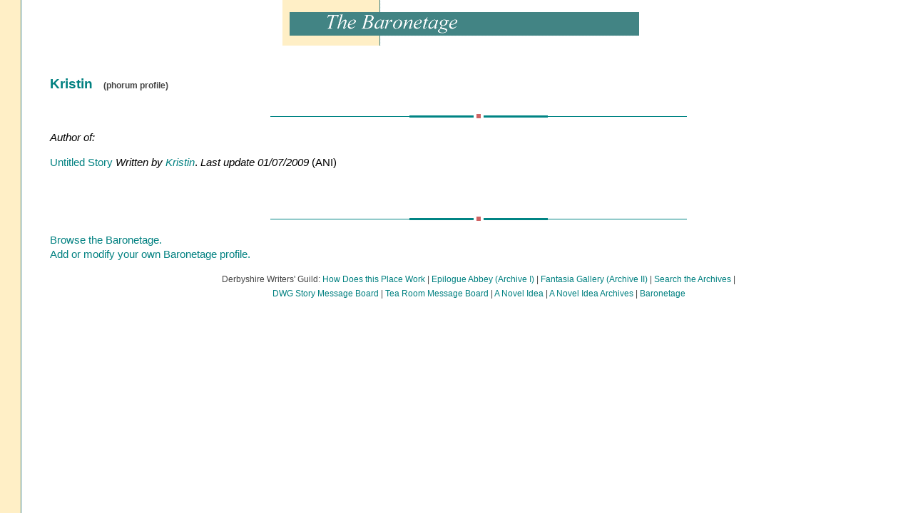

--- FILE ---
content_type: text/html; charset=UTF-8
request_url: https://dwiggie.com/baronetage/view.php?user=894
body_size: 645
content:
<!DOCTYPE html>



<html>
<head>
<title>Dwiggie.com | Baronetage Profile</title>
<link href="/style/dwg.css" rel="stylesheet" type="text/css">
<link href="/style/baron.css" rel="stylesheet" type="text/css">
</head>
<body>
<center><a href="/baronetage/"><img src="/images/baron4.gif" border="0" /></a></center>
<br />
<div id="indent">

<h3>Kristin &nbsp; <a class="phorum" href="/phorum/profile.php?5,894">(phorum profile)</a> </h3><table>
</table> 
<center><img src="/images/tealdot.gif" align=middle width=195 height=1 alt="line"><img src="/images/tealdot.gif" align=middle width=90 height=3 alt="line"> <img src="/images/pinkdot.gif" align=middle width=6 height=6 alt="line"> <img src="/images/tealdot.gif" align=middle width=90 height=3 alt="line"><img src="/images/tealdot.gif" align=middle width=195 height=1 alt="line"></center>

<p><i>Author of:</i> </p>
<p> <a href=/ani/stories/kristin1.htm>Untitled Story</a> <i>Written by <a class="author_link" href="/baronetage/view.php?user=894">Kristin</a></i>.  <i>Last update 01/07/2009</i> (ANI)</p>

<br />
<br />

<center><img src="/images/tealdot.gif" align=middle width=195 height=1 alt="line"><img src="/images/tealdot.gif" align=middle width=90 height=3 alt="line"> <img src="/images/pinkdot.gif" align=middle width=6 height=6 alt="line"> <img src="/images/tealdot.gif" align=middle width=90 height=3 alt="line"><img src="/images/tealdot.gif" align=middle width=195 height=1 alt="line"></center>

<p><a href="/baronetage/">Browse the Baronetage.</a><br />  <a href="/baronetage/profile.php">Add or modify your own Baronetage profile.</a></p>

  <p class="links">Derbyshire Writers' Guild: <a href="/derby/">How Does this Place Work</a> | <a href="/toc/index.php">Epilogue Abbey (Archive I)</a> | <a href="/toc/index.php?id=F">Fantasia Gallery (Archive II)</a> | <a href="/toc/search.php">Search the Archives</a> |<br />
 <a href="/phorum/list.php?5">DWG Story Message Board</a> | <a href="/phorum/list.php?4">Tea Room Message Board</a> | <a href="/phorum/list.php?6">A Novel Idea</a> | <a href="/toc/ani_index.php">A Novel Idea Archives</a> | <a href="/baronetage/">Baronetage</a> <br />
</p>


</div>
</body>
</html>


--- FILE ---
content_type: text/css
request_url: https://dwiggie.com/style/dwg.css
body_size: 300
content:
body { 
  background-color: #FFFFFF;
  background-image: url(/images/back.gif);
  margin-left: 20px;
  margin-top: 0;
  font-family: Arial, Verdana, Helvetica, sans-serif;
  font-size: 11pt;
  line-height: 15pt;
  margin-bottom: 10px;
	}

#container{
  min-width: 810px;
  max-width: 950px;
/* width:expression(document.body.clientWidth > 950? "950px" : document.body.clientWidth < 810? "810px" : "auto"); */
  width: 950px;
}

#container2{
	width: 800px;
}

#indent {
  margin-left: 50px;
}

li {
	margin-bottom: 2px;
}


ul.dwg_rss {
	list-style-image: url(/images/plus.png);
	font-size: 11pt;
}


ul.other_rss {
	font-size: 11pt;
}

.quote  {
   font-family: Times, serif;
   font-style: italic; 
   font-size: 13pt; 
   color: #444444; 
   text-align: right;
}

p.smaller {
  font-size: 9pt;
}

p.rss {
   font-size: 11pt;
}

p.links {
 margin-left: 30px;
 margin-right: 30px;
  text-align: center;
  color: #444444;
  font-size: 9pt;
}

a.intro {
  text-decoration: none;
  font-weight: bold;
}

a {
  text-decoration: none;
}

a:link {
 color: #008080;
}

a:visited {
  color: #008080;
}

a:hover {
  text-decoration: underline;
 color: #CC6666;
}

a.rss:link {
	color: #444444;
}
a.rss:visited {
	color: #444444;
}
a.rss:hover {
	color: #CC6666;
}

img#jaff_icon {
	float: left;
	margin-right: 10px;
}


--- FILE ---
content_type: text/css
request_url: https://dwiggie.com/style/baron.css
body_size: -154
content:
#name {
   color: #008080;
   font-size: 14pt;
}

a.phorum {
  color: #444444;
  font-size: 9pt;
}

a.phorum:visited {
  color: #444444;
}

#author {
   color: black;
   font-size: 10pt;
   font-style: italic;
}

h3 {
   color: #008080;
   font-size: 14pt;
}